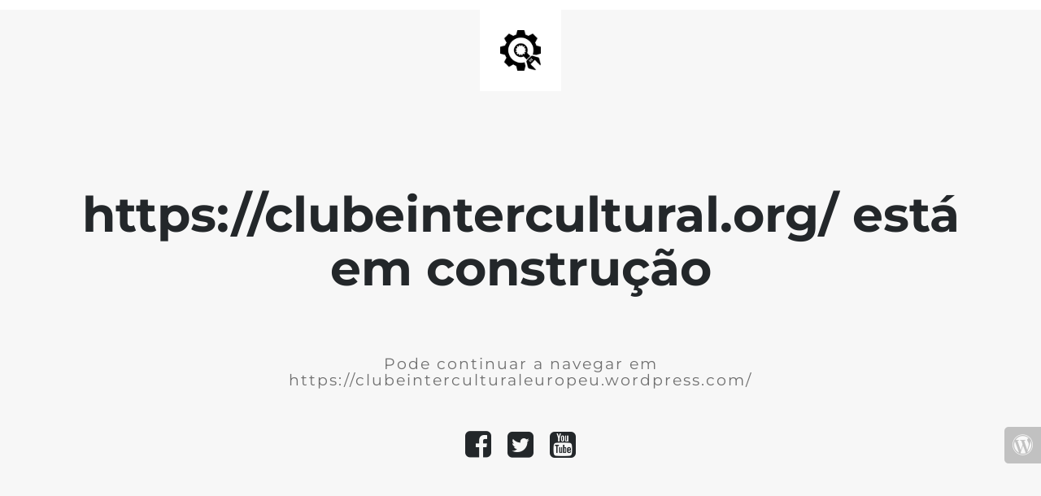

--- FILE ---
content_type: text/html; charset=UTF-8
request_url: https://clubeintercultural.org/2016/06/14/sou-o-joao-estagiario-da-area-de-multimedia/
body_size: 578
content:


  
    
    
    
    <title>Em construção</title>
    
    
    <link rel="stylesheet" href="https://fonts.bunny.net/css?family=Montserrat:400,700">
    <link rel="stylesheet" href="https://clubeintercultural.org/wp-content/plugins/under-construction-page/themes/css/bootstrap.min.css?v=3.97" type="text/css">
<link rel="stylesheet" href="https://clubeintercultural.org/wp-content/plugins/under-construction-page/themes/css/common.css?v=3.97" type="text/css">
<link rel="stylesheet" href="https://clubeintercultural.org/wp-content/plugins/under-construction-page/themes/plain_text/style.css?v=3.97" type="text/css">
<link rel="stylesheet" href="https://clubeintercultural.org/wp-content/plugins/under-construction-page/themes/css/font-awesome.min.css?v=3.97" type="text/css">
<link rel="icon" href="https://clubeintercultural.org/wp-content/plugins/under-construction-page/themes/images/favicon.png" />
  

  
    <header>
      <span id="logo-wrap">
        <img src="https://clubeintercultural.org/wp-content/plugins/under-construction-page/themes/plain_text/ucp-cog.png" alt="Site is Under Construction" title="Site is Under Construction" id="logo">
      </span>
    </header>

    <div class="container">

      <div class="row">
        <div class="col-xs-12 col-md-12 col-lg-12">
          <h1>https://clubeintercultural.org/ está em construção</h1>
        </div>
      </div>

      <div class="row">
        <div class="col-xs-12 col-md-8 col-md-offset-2 col-lg-offset-2 col-lg-8">
          <p class="content"><span class="Y2IQFc">Pode continuar a navegar em https://clubeinterculturaleuropeu.wordpress.com/</span></p>
        </div>
      </div>

      <div class="row" id="social">
        <div class="col-xs-12 col-md-12 col-lg-12">
          <a href="https://www.facebook.com/clubeinterculturaleuropeu/" target="_blank"><i class="fa fa-facebook-square fa-3x"></i></a><a href="https://www.instagram.com/clubeinterculturaleuropeu/" target="_blank"><i class="fa fa-twitter-square fa-3x"></i></a><a href="https://www.youtube.com/@clubeinterculturaleuropeu186/videos" target="_blank"><i class="fa fa-youtube-square fa-3x"></i></a>
        </div>
      </div>

    </div>
    <div id="login-button" class="loggedout"><a href="https://clubeintercultural.org/wp-login.php"><i class="fa fa-wordpress fa-2x" aria-hidden="true"></i></a></div>
  

